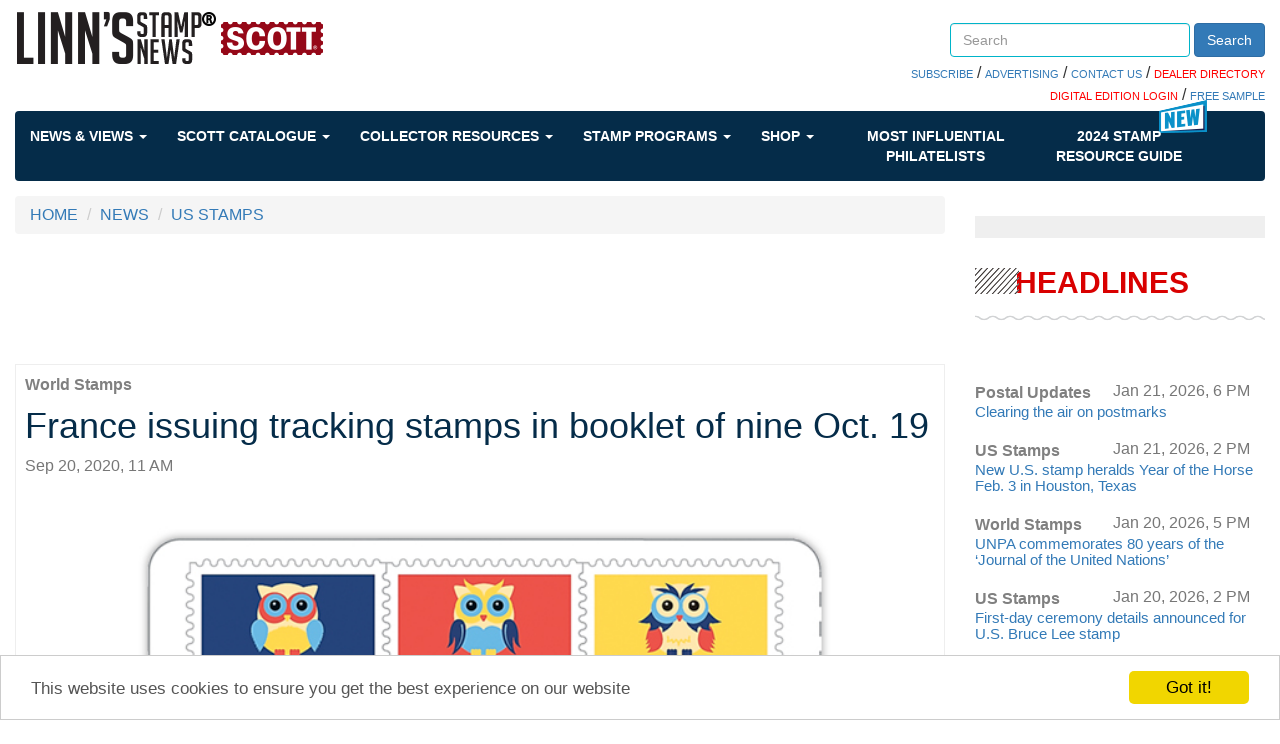

--- FILE ---
content_type: text/html; charset=utf-8
request_url: https://www.google.com/recaptcha/api2/aframe
body_size: 268
content:
<!DOCTYPE HTML><html><head><meta http-equiv="content-type" content="text/html; charset=UTF-8"></head><body><script nonce="7BZKB_wMMm7cF6r98fDMww">/** Anti-fraud and anti-abuse applications only. See google.com/recaptcha */ try{var clients={'sodar':'https://pagead2.googlesyndication.com/pagead/sodar?'};window.addEventListener("message",function(a){try{if(a.source===window.parent){var b=JSON.parse(a.data);var c=clients[b['id']];if(c){var d=document.createElement('img');d.src=c+b['params']+'&rc='+(localStorage.getItem("rc::a")?sessionStorage.getItem("rc::b"):"");window.document.body.appendChild(d);sessionStorage.setItem("rc::e",parseInt(sessionStorage.getItem("rc::e")||0)+1);localStorage.setItem("rc::h",'1769420724304');}}}catch(b){}});window.parent.postMessage("_grecaptcha_ready", "*");}catch(b){}</script></body></html>